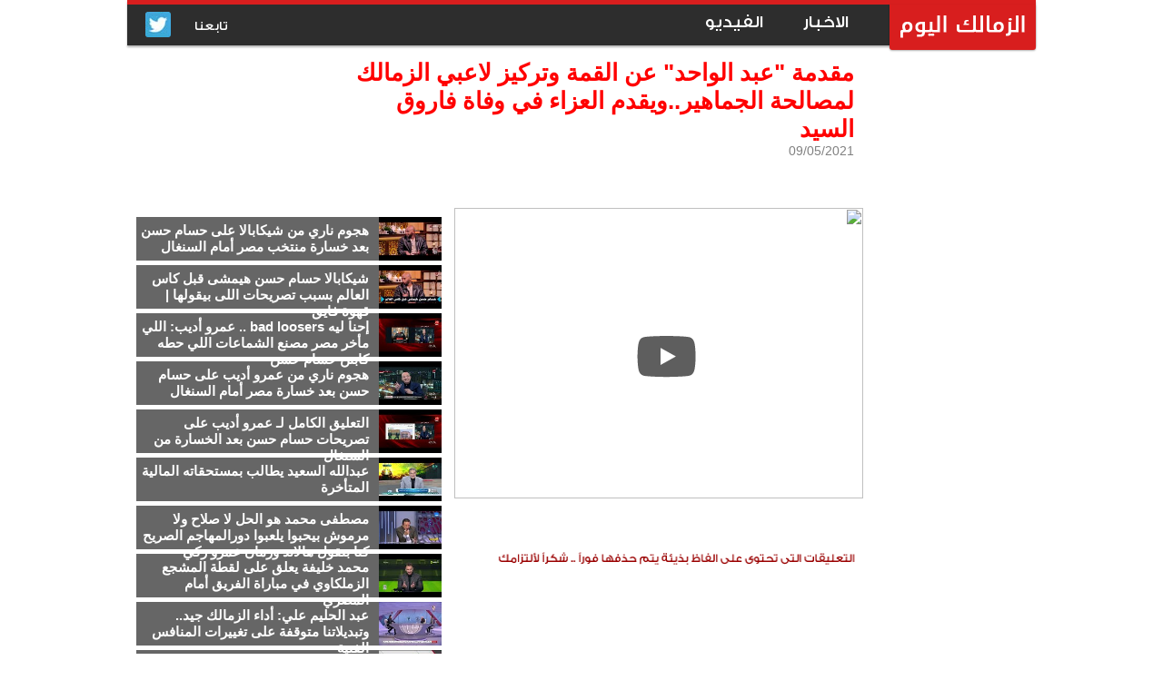

--- FILE ---
content_type: text/html
request_url: https://www.zamalektoday.com/index.php?go=video&more=25745
body_size: 4988
content:
<!DOCTYPE html public "-//W3C//DTD HTML 4.0 Transitional//en">

<html xmlns="http://www.w3.org/1999/xhtml" dir="rtl" lang="ar">

<head>



<meta http-equiv="Content-Type" content="text/html; charset=windows-1256">

<meta name="google" content="notranslate">

<link rel="shortcut icon" href="/favicon.ico" type="image/ico">

<title>مقدمة "عبد الواحد" عن القمة وتركيز لاعبي الزمالك لمصالحة الجماهير..ويقدم العزاء في وفاة فاروق السيد</title>

<meta name="description" content="">

<meta name="KEYWORDS" CONTENT="الزمالك, الزمالك اليوم, نادى الزمالك, موقع نادى الزمالك, زمالك توداى, زمالك, Zamalek Today, Zamalek, ZamalekToday, Zamalek Club, أخبار الزمالك">

<meta name="robots" content="index, follow">

<meta name="google-site-verification" content="8KEfP1H_jrWMQ363G1TpJ_X0tdOu6G69ZhZrrnjpVpo" />

<meta property="fb:app_id" content="1104563103264050"/>

<link rel="alternate" title="أخر الأخبار - الزمالك اليوم" href="/index.php?go=rss" type="application/rss+xml" />


<style type="text/css" media="screen,projection"> @import "img/body.css"; </style>
<style type="text/css" media="screen,projection"> @import "css/bootstrapm4.css"; </style>





</head>



<body>






<table border="0" cellpadding="0" cellspacing="0" id="container">

  <tr>

    <td>



<div align="center">



  <center>



  <table border="0" cellpadding="0" cellspacing="0" style="border-collapse: collapse" bordercolor="#111111" width="1000">



    <tr>



      <td width="1000" height="65" colspan="3" valign="top">



      <div align="center">



        <center>


        <div class="Main-header empty-red">
            <div class="container">
                <div class="pull-right">
                    <a href="https://www.zamalektoday.com/" class="logo-container">
                        <img class="white-img" alt='الزمالك اليوم - موقع نادى الزمالك' src="/images_new/logo_white.png" title="الزمالك اليوم - موقع نادى الزمالك" />
                        <img class="red-img" alt='الزمالك اليوم - موقع نادى الزمالك' src="/images_new/logo_red.png" />
                    </a>                    
                </div>
                <div class="pull-right">
                    <ul class="maniNav-menue">
                        <li><a href="/index.php?go=news" title="اخبار الزمالك اليوم"><span class="item">الاخبار</span></a></li>
                        <li><a href="/index.php?go=video&idm=1" title="فيديوهات نادى الزمالك اليوم"><span class="item">الفيديو</span></a></li>
                    </ul>
                </div>
                <div class="pull-left">
                    <ul class="socialNav-menue">
                        <li>تابعنا</li>
                        <li><a href="https://twitter.com/zamalektoday" title="تويتر" target="_blank" rel="nofollow"><img alt='تويتر' src="/images_new/SM_T.jpg" /></a></li>
                    </ul>
                </div>
                <div class="clearfix"></div>
            </div>
        </div>



        </center>



      </div>



      </td>



    </tr>






    <tr>



      <td valign="top">



<!-- Google tag (gtag.js) -->
<script async src="https://www.googletagmanager.com/gtag/js?id=G-VQTMHC5ZFP"></script>
<script>
  window.dataLayer = window.dataLayer || [];
  function gtag(){dataLayer.push(arguments);}
  gtag('js', new Date());

  gtag('config', 'G-VQTMHC5ZFP');
</script>




  <!---start body-sub--->


   <table border="0" cellpadding="0" cellspacing="0">

     <tr>

       <td width="150" valign="top">     

<div align="center">

  <center>

  <table border="0" cellpadding="0" cellspacing="0" width="100%" height="216">

    <tr>

      <td width="100%" valign="top">                     


<table border="0" cellpadding="0" cellspacing="0" align="center" width="190">

  <tr>

    <td width="100%" align="center" style="padding:10 15 0 15;">

<script async src="https://pagead2.googlesyndication.com/pagead/js/adsbygoogle.js"></script>
<!-- dsk-left-Video-160x600 -->
<ins class="adsbygoogle"
     style="display:inline-block;width:160px;height:600px"
     data-ad-client="ca-pub-5513741064435891"
     data-ad-slot="8586147470"></ins>
<script>
     (adsbygoogle = window.adsbygoogle || []).push({});
</script>

    </td>

  </tr>

</table>








<!---start body--->

<td width="800px" valign="top">




	<table border="0" cellpadding="0" cellspacing="0" style="border-collapse: collapse" bordercolor="#111111" width="800px" dir="rtl">



<tr>        

<td width="560px" height="70" class="bfont" style="padding:0 0 0 0;">
<h1><font face="Arial" style="font-size:26px; color:#F00;">مقدمة "عبد الواحد" عن القمة وتركيز لاعبي الزمالك لمصالحة الجماهير..ويقدم العزاء في وفاة فاروق السيد</font></h1>		
</td>		

<td width="240px" height="70">&nbsp;		    		
</td>		    

</tr>    
</table>               	

<table border="0" width="800px" cellspacing="0" cellpadding="0" style="padding:0 0 0 0;">		<tr>        <td width="800px" style="padding:0 10px 0 0;" colspan="3">			<font color="#808080" style="font-size:14px;">09/05/2021</font>		</td>    </tr> 	<tr>		

<td width="480px" height="55px" style="padding:10 10 0 40;" valign="top">            
<div class="fb-like" data-href="https://www.zamalektoday.com/index.php?go=video&more=25745" data-layout="button_count" data-action="like" data-show-faces="false" data-share="true"></div>
</td>		

<td width="435px" height="55px">&nbsp;
</td>    

</tr>	
</table>	

<table border="0" cellspacing="0" width="450px" id="AutoNumber2" align="right" valign="top">
    <tr>
            <td width="450" style="padding:0 0 0 0;" valign="top" colspan="3">            

<link rel="stylesheet" href="lazyembed/lazy-youtube-embed.css" />

<script type="text/javascript" src="lazyembed/lazy-youtube-embed.js" defer></script>

<a href="https://youtu.be/CvNTIphEWNo" class="lazy-youtube-embed" style="width:450px;height:320px">مقدمة "عبد الواحد" عن القمة وتركيز لاعبي الزمالك لمصالحة الجماهير..ويقدم العزاء في وفاة فاروق السيد</a>


<p align="center" dir="rtl"></p>
            </td>
   </tr> 

<tr>		
<td width="450px" height="55px" style="padding:15 10 5 40;" valign="top">     
<div class="fb-like" data-href="https://www.zamalektoday.com/index.php?go=video&more=25745" data-layout="button_count" data-action="like" data-show-faces="false" data-share="true"></div>
</td>
</tr>
<!--
<tr> 
          <td width="440" style="border:#e8e8e8 solid 1px; padding:10 10 10 10;" bgcolor="#FCFCFC" valign="top" colspan="3">
          <font face="Tahoma" style="font-size:14px;" color="#333333"></font>
          </td>
</tr>	
-->


<tr>        
<td width="450" valign="top" colspan="3">
<img border="0" src="img/commentsplease.gif" width="420" height="20" alt="ط§ظ„طھط¹ظ„ظٹظ‚ط§طھ"><br>

<script>
function loadAPI() {
    var js = document.createElement('script');
    js.src = '//connect.facebook.net/ar_AR/sdk.js#xfbml=1&appId=1104563103264050&version=v3.3';
    document.body.appendChild(js);
}
window.onscroll = function () {
    var rect = document.getElementById('comments').getBoundingClientRect();
    if (rect.top < window.innerHeight) {
        loadAPI();
        window.onscroll = null;
    } 
}
</script>


<div id="fb-root"></div>

<div id="comments" class="fb-comments" data-href="https://www.zamalektoday.com/index.php?go=video&more=25745" data-width="450" data-numposts="5" data-colorscheme="light"></div>

</td>    
</tr>	    

</table>	<table border="0" width="330px" cellspacing="0" cellpadding="0" style="border-collapse: collapse" bordercolor="#111111" align="left">		<tr>		<td style="padding:0 0 10 0;">			

		


        </td>
        </tr>
        
        <tr>		
<td width="336px" height="500px" style="padding:0 0 0 0;" valign="top">				            
<table border="0" cellspacing="0" width="336px" dir="rtl">    

                      <tr>

                        <td class="vfont" style="padding: 0 0 5 0;">
                        <div style="height:48px; background-color:#666; ">
                        <b><a href="index.php?go=video&more=57132"><img border="0" src="https://i1.ytimg.com/vi/5ha6k-7Ju24/default.jpg" width="69" height="48" alt="هجوم ناري من شيكابالا على حسام حسن بعد خسارة منتخب مصر أمام السنغال"></a></b>
                        <p dir="rtl" style="margin-top: -52px;margin-right: 80px;padding-top: 10px;"><b><a href="index.php?go=video&more=57132"><font style="font-size:15px;">هجوم ناري من شيكابالا على حسام حسن بعد خسارة منتخب مصر أمام السنغال</font></a></b>
                        </div>
                        </td>

                      </tr>
                      <tr>

                        <td class="vfont" style="padding: 0 0 5 0;">
                        <div style="height:48px; background-color:#666; ">
                        <b><a href="index.php?go=video&more=57131"><img border="0" src="https://i1.ytimg.com/vi/f9q_68tQ_HY/default.jpg" width="69" height="48" alt="شيكابالا حسام حسن هيمشى قبل كاس العالم بسبب تصريحات اللى بيقولها | قهوة فايق"></a></b>
                        <p dir="rtl" style="margin-top: -52px;margin-right: 80px;padding-top: 10px;"><b><a href="index.php?go=video&more=57131"><font style="font-size:15px;">شيكابالا حسام حسن هيمشى قبل كاس العالم بسبب تصريحات اللى بيقولها | قهوة فايق</font></a></b>
                        </div>
                        </td>

                      </tr>
                      <tr>

                        <td class="vfont" style="padding: 0 0 5 0;">
                        <div style="height:48px; background-color:#666; ">
                        <b><a href="index.php?go=video&more=57130"><img border="0" src="https://i1.ytimg.com/vi/G2LaP7-yeFo/default.jpg" width="69" height="48" alt="إحنا ليه bad loosers .. عمرو أديب: اللي مأخر مصر مصنع الشماعات اللي حطه كابتن حسام حسن"></a></b>
                        <p dir="rtl" style="margin-top: -52px;margin-right: 80px;padding-top: 10px;"><b><a href="index.php?go=video&more=57130"><font style="font-size:15px;">إحنا ليه bad loosers .. عمرو أديب: اللي مأخر مصر مصنع الشماعات اللي حطه كابتن حسام حسن</font></a></b>
                        </div>
                        </td>

                      </tr>
                      <tr>

                        <td class="vfont" style="padding: 0 0 5 0;">
                        <div style="height:48px; background-color:#666; ">
                        <b><a href="index.php?go=video&more=57129"><img border="0" src="https://i1.ytimg.com/vi/NWM9RFQromQ/default.jpg" width="69" height="48" alt="هجوم ناري من عمرو أديب على حسام حسن بعد خسارة مصر أمام السنغال"></a></b>
                        <p dir="rtl" style="margin-top: -52px;margin-right: 80px;padding-top: 10px;"><b><a href="index.php?go=video&more=57129"><font style="font-size:15px;">هجوم ناري من عمرو أديب على حسام حسن بعد خسارة مصر أمام السنغال</font></a></b>
                        </div>
                        </td>

                      </tr>
                      <tr>

                        <td class="vfont" style="padding: 0 0 5 0;">
                        <div style="height:48px; background-color:#666; ">
                        <b><a href="index.php?go=video&more=57128"><img border="0" src="https://i1.ytimg.com/vi/yjfwB1PassU/default.jpg" width="69" height="48" alt=" التعليق الكامل لـ عمرو أديب على تصريحات حسام حسن بعد الخسارة من السنغال"></a></b>
                        <p dir="rtl" style="margin-top: -52px;margin-right: 80px;padding-top: 10px;"><b><a href="index.php?go=video&more=57128"><font style="font-size:15px;"> التعليق الكامل لـ عمرو أديب على تصريحات حسام حسن بعد الخسارة من السنغال</font></a></b>
                        </div>
                        </td>

                      </tr>
                      <tr>

                        <td class="vfont" style="padding: 0 0 5 0;">
                        <div style="height:48px; background-color:#666; ">
                        <b><a href="index.php?go=video&more=57127"><img border="0" src="https://i1.ytimg.com/vi/MZV-xHgX8xs/default.jpg" width="69" height="48" alt="عبدالله السعيد يطالب بمستحقاته المالية المتأخرة"></a></b>
                        <p dir="rtl" style="margin-top: -52px;margin-right: 80px;padding-top: 10px;"><b><a href="index.php?go=video&more=57127"><font style="font-size:15px;">عبدالله السعيد يطالب بمستحقاته المالية المتأخرة</font></a></b>
                        </div>
                        </td>

                      </tr>
                      <tr>

                        <td class="vfont" style="padding: 0 0 5 0;">
                        <div style="height:48px; background-color:#666; ">
                        <b><a href="index.php?go=video&more=57126"><img border="0" src="https://i1.ytimg.com/vi/06PXl-CDp1c/default.jpg" width="69" height="48" alt="مصطفى محمد هو الحل لا صلاح ولا مرموش بيحبوا يلعبوا دورالمهاجم الصريح كنا بنقول هالاند وزمان عمرو زكي"></a></b>
                        <p dir="rtl" style="margin-top: -52px;margin-right: 80px;padding-top: 10px;"><b><a href="index.php?go=video&more=57126"><font style="font-size:15px;">مصطفى محمد هو الحل لا صلاح ولا مرموش بيحبوا يلعبوا دورالمهاجم الصريح كنا بنقول هالاند وزمان عمرو زكي</font></a></b>
                        </div>
                        </td>

                      </tr>
                      <tr>

                        <td class="vfont" style="padding: 0 0 5 0;">
                        <div style="height:48px; background-color:#666; ">
                        <b><a href="index.php?go=video&more=57125"><img border="0" src="https://i1.ytimg.com/vi/S-4xk10BUuE/default.jpg" width="69" height="48" alt="محمد خليفة يعلق على لقطة المشجع الزملكاوي في مباراة الفريق أمام المصري"></a></b>
                        <p dir="rtl" style="margin-top: -52px;margin-right: 80px;padding-top: 10px;"><b><a href="index.php?go=video&more=57125"><font style="font-size:15px;">محمد خليفة يعلق على لقطة المشجع الزملكاوي في مباراة الفريق أمام المصري</font></a></b>
                        </div>
                        </td>

                      </tr>
                      <tr>

                        <td class="vfont" style="padding: 0 0 5 0;">
                        <div style="height:48px; background-color:#666; ">
                        <b><a href="index.php?go=video&more=57124"><img border="0" src="https://i1.ytimg.com/vi/54WX7-Md7d0/default.jpg" width="69" height="48" alt="عبد الحليم علي: أداء الزمالك جيد.. وتبديلاتنا متوقفة على تغييرات المنافس الفنية"></a></b>
                        <p dir="rtl" style="margin-top: -52px;margin-right: 80px;padding-top: 10px;"><b><a href="index.php?go=video&more=57124"><font style="font-size:15px;">عبد الحليم علي: أداء الزمالك جيد.. وتبديلاتنا متوقفة على تغييرات المنافس الفنية</font></a></b>
                        </div>
                        </td>

                      </tr>
                      <tr>

                        <td class="vfont" style="padding: 0 0 5 0;">
                        <div style="height:48px; background-color:#666; ">
                        <b><a href="index.php?go=video&more=57123"><img border="0" src="https://i1.ytimg.com/vi/WHqhTK3mvPQ/default.jpg" width="69" height="48" alt="لقطة المباراة .. محمد أبو العلا يتحدث عن المشجع الزملكاوي الذي حضر لملعب برج العرب"></a></b>
                        <p dir="rtl" style="margin-top: -52px;margin-right: 80px;padding-top: 10px;"><b><a href="index.php?go=video&more=57123"><font style="font-size:15px;">لقطة المباراة .. محمد أبو العلا يتحدث عن المشجع الزملكاوي الذي حضر لملعب برج العرب</font></a></b>
                        </div>
                        </td>

                      </tr>
                      <tr>

                        <td class="vfont" style="padding: 0 0 5 0;">
                        <div style="height:48px; background-color:#666; ">
                        <b><a href="index.php?go=video&more=57122"><img border="0" src="https://i1.ytimg.com/vi/S_IHQE5688k/default.jpg" width="69" height="48" alt="المشجع الزملكاوي من ملعب برج العرب: لا طقس بارد ولا ظروف سفر منعتني من التواجد من أجل الزمالك"></a></b>
                        <p dir="rtl" style="margin-top: -52px;margin-right: 80px;padding-top: 10px;"><b><a href="index.php?go=video&more=57122"><font style="font-size:15px;">المشجع الزملكاوي من ملعب برج العرب: لا طقس بارد ولا ظروف سفر منعتني من التواجد من أجل الزمالك</font></a></b>
                        </div>
                        </td>

                      </tr>
                      <tr>

                        <td class="vfont" style="padding: 0 0 5 0;">
                        <div style="height:48px; background-color:#666; ">
                        <b><a href="index.php?go=video&more=57121"><img border="0" src="https://i1.ytimg.com/vi/3LSWUjLdHkA/default.jpg" width="69" height="48" alt=""كل ما يقدم يحلى"  .. إشادة خاصة من محمد أبو العلا لحامي عرين الزمالك "></a></b>
                        <p dir="rtl" style="margin-top: -52px;margin-right: 80px;padding-top: 10px;"><b><a href="index.php?go=video&more=57121"><font style="font-size:15px;">"كل ما يقدم يحلى"  .. إشادة خاصة من محمد أبو العلا لحامي عرين الزمالك </font></a></b>
                        </div>
                        </td>

                      </tr>
                      <tr>

                        <td class="vfont" style="padding: 0 0 5 0;">
                        <div style="height:48px; background-color:#666; ">
                        <b><a href="index.php?go=video&more=57120"><img border="0" src="https://i1.ytimg.com/vi/QB8eQvYC2Yc/default.jpg" width="69" height="48" alt="جون إدوارد يتواصل مع المشجع الزملكاوي ويوجه له دعوة حضور التدريبات وتكريمه "></a></b>
                        <p dir="rtl" style="margin-top: -52px;margin-right: 80px;padding-top: 10px;"><b><a href="index.php?go=video&more=57120"><font style="font-size:15px;">جون إدوارد يتواصل مع المشجع الزملكاوي ويوجه له دعوة حضور التدريبات وتكريمه </font></a></b>
                        </div>
                        </td>

                      </tr>
                      <tr>

                        <td class="vfont" style="padding: 0 0 5 0;">
                        <div style="height:48px; background-color:#666; ">
                        <b><a href="index.php?go=video&more=57119"><img border="0" src="https://i1.ytimg.com/vi/gxZMplIgCSE/default.jpg" width="69" height="48" alt="حمادة طلبة: منتخب مصر يحتاج لمواكبة تطور الكرة الأفريقية .. والزمالك يستحق المساندة  "></a></b>
                        <p dir="rtl" style="margin-top: -52px;margin-right: 80px;padding-top: 10px;"><b><a href="index.php?go=video&more=57119"><font style="font-size:15px;">حمادة طلبة: منتخب مصر يحتاج لمواكبة تطور الكرة الأفريقية .. والزمالك يستحق المساندة  </font></a></b>
                        </div>
                        </td>

                      </tr>
                      <tr>

                        <td class="vfont" style="padding: 0 0 5 0;">
                        <div style="height:48px; background-color:#666; ">
                        <b><a href="index.php?go=video&more=57118"><img border="0" src="https://i1.ytimg.com/vi/LwG6zNHhBGM/default.jpg" width="69" height="48" alt="أسباب موافقة الزمالك على بيع ناصر ماهر لبيراميدز"></a></b>
                        <p dir="rtl" style="margin-top: -52px;margin-right: 80px;padding-top: 10px;"><b><a href="index.php?go=video&more=57118"><font style="font-size:15px;">أسباب موافقة الزمالك على بيع ناصر ماهر لبيراميدز</font></a></b>
                        </div>
                        </td>

                      </tr>

</table>
</td>
</tr>
</table>	

</td>

<!--- end body--->

<!---end body-sub--->     
</tr>     
</table>       
      
      </td>
      </tr></table>
</table>

</center>

</div>

</td>

</tr>

</table>


<div align="center">

    <table border="0" cellpadding="0" cellspacing="0" width="100%" height="200">


        <tr>

            <td valign="top" bgcolor="#333333">


        <center>

            <table border="0" cellpadding="0" cellspacing="0" width="999" height="155">


                <tr>

                    <td width="999" height="155" valign="top" style="padding-right:110px;padding-top:20px;">



                        <div class="bottom_menu_block" style="width:130px;">
                            <ul class="list">
                                <li class="header"><a href="/index.php?go=news" class="bottom_header">اخبار الزمالك</a></li>

                                <li><a href="/index.php?go=news&section=1" class="bottom_links">أخبار الزمالك اليوم</a></li>
                                <li><a href="/index.php?go=news&section=2" class="bottom_links">الزمالك فى الاعلام</a></li>
                                <li><a href="/index.php?go=news&section=3" class="bottom_links">تغطيات</a></li>
                                <li><a href="/index.php?go=news&section=4" class="bottom_links">حوارات</a></li>
                                <li><a href="/index.php?go=news&section=6" class="bottom_links">تحقيقات</a></li>
                            </ul>
                        </div>



                        <div class="bottom_menu_block" style="width:130px;">
                            <ul class="list">
                                <li class="header"><a href="/multimedia.php" class="bottom_header">المالتيميديا</a></li>


                                <li><a href="/index.php?go=video&idm=1" class="bottom_links">مكتبة الفيديو</a></li>
                                <li><a href="/index.php?go=video&idm=2" class="bottom_links">مكتبة الاهداف</a></li>
                                <li><a href="/index.php?go=photo" class="bottom_links">البوم الصور</a></li>
                                <li><a href="/index.php?go=news&section=10" class="bottom_links">تغطية كأس العالم</a></li>
                                
                            </ul>
                        </div>



                        <div class="bottom_menu_block" style="width:130px;">
                            <ul class="list">
                                <li class="header"><a href="#" class="bottom_header">نادى الزمالك</a></li>

                                
                                <li><a href="/index.php?go=players" class="bottom_links">الفريق الاول</a></li>
                                <li><a href="/index.php?go=staff" class="bottom_links">الجهاز الفنى و الأدارى</a></li>
                                
                                
                            </ul>
                        </div>



                        <div class="bottom_menu_block" style="width:130px;">
                            <ul class="list">
                                <li class="header"><a href="#" class="bottom_header">المباريات</a></li>

                                <li><a href="/index.php?go=table" class="bottom_links">جدول ترتيب الدورى</a></li>
                                <li><a href="/index.php?go=result" class="bottom_links">نتائج الفريق</a></li>
                                <li><a href="/index.php?go=next_matches" class="bottom_links">مباريات قادمة</a></li>
                            </ul>
                        </div>



                        <div class="bottom_menu_block" style="width:130px;">
                            <ul class="list">
                                <li class="header"><a href="#" class="bottom_header">اقلام الزمالك</a></li>

                                <li><a href="/index.php?go=article&section=1" class="bottom_links">اقلام النجوم</a></li>
                                <li><a href="/index.php?go=article&section=2" class="bottom_links">أقلام الجماهير</a></li>
                                <li><a href="/index.php?go=news&section=5" class="bottom_links">اخبار الكرة العالمية</a></li>
                                
                            </ul>
                        </div>


                        <div class="bottom_menu_block" style="width:130px;">
                            <ul class="list">
                                <li class="header"><a href="#" class="bottom_header">أخرى</a></li>

                                <li><a href="/contactus.php" class="bottom_links">أتصل بنا</a></li>
                                <li><a href="/index.php?go=rss" class="bottom_links">RSS</a></li>
                                
                            </ul>
                        </div>


                    </td>

                </tr>




            </table>

        </center>

        <table cellpadding="0" cellspacing="0" style="border-top:#CCC 1px solid; " width="100%" align="center">

            <tr>

                <td style="padding-top:10px;" align="center">

                    <p class="copyright" align="center">
                        Copyright © 2024 ZamalekToday.com All Rights Reserved.<font class="copy_menu_separator">&nbsp;|&nbsp;</font>
                        <a href="/privacy.php" class="copy_menu_links">Privacy Policy</a>
                        
                    </p>

                </td>

            </tr>

        </table>





        </td>

        </tr>

    </table>


</div>





<script>(function(){function c(){var b=a.contentDocument||a.contentWindow.document;if(b){var d=b.createElement('script');d.innerHTML="window.__CF$cv$params={r:'9bf893fb9f06000e',t:'MTc2ODY4MTQ4Ng=='};var a=document.createElement('script');a.src='/cdn-cgi/challenge-platform/scripts/jsd/main.js';document.getElementsByTagName('head')[0].appendChild(a);";b.getElementsByTagName('head')[0].appendChild(d)}}if(document.body){var a=document.createElement('iframe');a.height=1;a.width=1;a.style.position='absolute';a.style.top=0;a.style.left=0;a.style.border='none';a.style.visibility='hidden';document.body.appendChild(a);if('loading'!==document.readyState)c();else if(window.addEventListener)document.addEventListener('DOMContentLoaded',c);else{var e=document.onreadystatechange||function(){};document.onreadystatechange=function(b){e(b);'loading'!==document.readyState&&(document.onreadystatechange=e,c())}}}})();</script><script defer src="https://static.cloudflareinsights.com/beacon.min.js/vcd15cbe7772f49c399c6a5babf22c1241717689176015" integrity="sha512-ZpsOmlRQV6y907TI0dKBHq9Md29nnaEIPlkf84rnaERnq6zvWvPUqr2ft8M1aS28oN72PdrCzSjY4U6VaAw1EQ==" data-cf-beacon='{"version":"2024.11.0","token":"6477f5ed2ec146e5b322a28f4839ed4a","server_timing":{"name":{"cfCacheStatus":true,"cfEdge":true,"cfExtPri":true,"cfL4":true,"cfOrigin":true,"cfSpeedBrain":true},"location_startswith":null}}' crossorigin="anonymous"></script>
</body>
</html>

--- FILE ---
content_type: text/html; charset=utf-8
request_url: https://www.google.com/recaptcha/api2/aframe
body_size: 258
content:
<!DOCTYPE HTML><html><head><meta http-equiv="content-type" content="text/html; charset=UTF-8"></head><body><script nonce="CnncVggJFaHkCPAYaKp4mQ">/** Anti-fraud and anti-abuse applications only. See google.com/recaptcha */ try{var clients={'sodar':'https://pagead2.googlesyndication.com/pagead/sodar?'};window.addEventListener("message",function(a){try{if(a.source===window.parent){var b=JSON.parse(a.data);var c=clients[b['id']];if(c){var d=document.createElement('img');d.src=c+b['params']+'&rc='+(localStorage.getItem("rc::a")?sessionStorage.getItem("rc::b"):"");window.document.body.appendChild(d);sessionStorage.setItem("rc::e",parseInt(sessionStorage.getItem("rc::e")||0)+1);localStorage.setItem("rc::h",'1768681507835');}}}catch(b){}});window.parent.postMessage("_grecaptcha_ready", "*");}catch(b){}</script></body></html>

--- FILE ---
content_type: text/css
request_url: https://www.zamalektoday.com/img/body.css
body_size: 1176
content:
html, body {



	margin: 0 auto;



	padding: 0;



	font-family: Arial, Verdana, Geneva, Tahoma, sans-serif;



}



h1 



{



margin:0px 10px 0px 0px;



}



.h1t



{



margin:0px 10px 0px 0px;



color:#FF0000;



}



a.h1t



{



margin:0px 10px 0px 0px;



color:#FF0000;



text-decoration:none;



}



a.h1t:hover



{



margin:0px 10px 0px 0px;



color:#FF0000;



text-decoration:none;



}







#container {



	z-index:1;



	width:100%;



	margin-right:auto;



	margin-left:auto;



	text-align:center;



	background-color:transparent;



	border:0;



	padding:0px;



	margin-bottom:0px;





	background-repeat: repeat-y;



	background-position: center top;



	}







#wrapper {



	position: relative;



	width: 950px;



        height: auto;



        background: transparent left top;; margin-left:auto; margin-right:auto; margin-top:0; margin-bottom:0px; padding-left:0px; padding-right:0px; padding-top:0px; padding-bottom:0







}







.bfont a:link {text-decoration: none ;color: #F00; }



.bfont a:visited {text-decoration: none;color: #F00 ;}



.bfont a:active {text-decoration: none}



.bfont a:hover {text-decoration: none; color: #000000;}







.newsfont a:link {text-decoration: underline; color: #F00; }

.newsfont a:visited {text-decoration: underline; color: #F00 ;}

.newsfont a:active {text-decoration: underline;}

.newsfont a:hover {text-decoration: underline; color: #F00;}

.newsfont {font-size: 16px; color:#000000; font-weight: normal; float:right; text-align:justify; text-justify: distribute; font-family:Arial;}





.vfont a:link {text-decoration: none ;color: #FFFFFF;}

.vfont a:visited {text-decoration: none;color: #FFFFFF;}

.vfont a:active {text-decoration: none;}

.vfont a:hover {text-decoration: none; color: #999;}














#dropmenudiv{



position:absolute;



z-index:1000; 



font-style:normal;



font-variant:normal; 



font-weight:normal;



font-family: Arial, Helvetica, sans-serif;





float:right;

margin-right:-43px;





font-size:16px; 



/*background-image:url('img/BG_header.jpg');*/



background-repeat:no-repeat;



background-position: right 50%;	



}











#dropmenudiv a{



width: 160px;



text-align: right;



vertical-align:middle;



display:block;



text-indent: 5px;



border:1px solid #EAEAEA;



padding: 1px 0;



text-decoration: none;



font-weight: bold;



font-size: 14px;



/*	background-image:url('img/dropdown.gif');



background-image:url('img/BG_header.jpg');*/



background-repeat:no-repeat;



background-position: right 50%;	



z-index:20; 



margin-right:0px; 



color: #333;



margin-left:0;



margin-bottom:0; padding-left:5px; padding-right:0; padding-top:5px; padding-bottom:5px;	 



}











#dropmenudiv a:hover{ /*hover background color*/



background-color: #FF0000;

color: #FFF;



}











#main1{ 



cursor: pointer;



} 











.font_drop{color:#FFFFFF; font-weight: bold;}



.font_drop a{color: #FFFFFF; text-decoration:none; font-weight: bold; padding-top:7px; width:115px; height:30px; display:block;}



.font_drop a:hover{color: #333333; text-decoration:none; font-weight: bold;}



















.spacer {



clear: both !important;



}











#main {



	padding: 0px 0px;



}



img {



        border: none;



		margin-top:0;
		
		max-width: 405px;



}



.clear {



	clear: both;



}



ul.list {
	padding: 0;
	margin: 0;
	list-style: none none outside;
}


div.bottom_menu_block {



	display:block;



	width:100px;



	margin:0px;



	padding-right:0px;



	float:right;



	}



a.bottom_header:link, a.bottom_header:visited, a.bottom_header:active {



	font-family:Arial;



	font-size:16px;



	color: #999;



	font-weight:bold;



	text-decoration:none;



	}



a.bottom_header:hover {



	text-decoration:none;



	color: #CCC;



	}



a.bottom_links:link, a.bottom_links:visited, a.bottom_links:active {



	font-family:Tahoma;



	font-size:11px;



	color: #FFF;



	margin-bottom:1px;



	text-decoration:none;



	}



a.bottom_links:hover {



	color: #F00;



	text-decoration:none;



	margin-top:0px;



	margin-bottom:0px;



	}





























a.copy_menu_links:link, a.copy_menu_links:visited, a.copy_menu_links:active {



	font-family:Tahoma;



	font-size:11px;



	font-weight:normal;



	color:#6d6d6d;



	text-decoration:none;



	}



a.copy_menu_links:hover {



	color:#cc0000;



	text-decoration:underline;



	}



.copy_menu_separator {



	font-family:Tahoma;



	font-size:9px;



	font-weight:normal;



	color:#b1b1b1;



	}



.copyright {



	direction:ltr;



	margin:0px;



	padding-top:3px;



	font-family:Tahoma;



	font-size:11px;



	font-weight:normal;



	color:#6d6d6d;



	}















.pagination {



padding: 0 10px;



border: 0px solid #9aafe5;



text-decoration: none;



font-size:22px;



font-weight:bold;



color: #000;



}



.pagination a, .pagination a:visited{



padding: 0 10px;



border: 0px solid #9aafe5;



text-decoration: none; 



font-size:22px;



font-weight:bold;



color: #FF0000;



}



.pagination a:hover, .pagination a:active{



border: 0px solid #2b66a5;



color: #666;



}




.thumb {
    position: relative;
	width: 283px;
    height: 250px;
    overflow: hidden;
}
.thumb img {
    position: absolute;
    top: 45px;
    left: 11;
}
.thumb .playIcon {
    background: url(/img/play_icon.png) no-repeat 0 0;
    top: 115px;
    left: 105px;
    width: 65px;
    height: 45px;
    position: absolute
}
.thumb .play:hover .playIcon {
   background: url(/img/play_icon.png) no-repeat 0 -45px; 
}



 
 
		#site-bottom-bar {
			background: #F00 url(/img/StBar-bg.gif) repeat-x;
			border-top: 1px solid #CCCCCC ;
			bottom: 0px ;
			font-family: verdana, arial ;
			font-size: 11px ;
			height: 50px ;
			position: fixed ;
			width: 100% ;
			z-index: 1000 ;
			}
 
		#site-bottom-bar-frame {
			height: 50px ;
			margin: 0px 10px 0px 10px ;
			position: relative ;
			}
 
		#site-bottom-bar-content {
			padding: 0px 0px 0px 0px ;
			}
 
 



.menunav ul {
	font-family: Arial, Verdana;
	font-size: 18px;
    text-align: right;
	margin: 0;
	padding: 0;
	list-style: none;
}
.menunav ul li {
	display: block;
	position: relative;
	float: right;	
	width: 120px;
	text-align:center;
}
.menunav li ul {
	display: none;
    position:absolute;
    right:0;
}
.menunav ul li a {
	display: block;
	text-decoration: none;
	color: #ffffff;
	padding: 5px 15px 5px 15px;
	background: #2C5463;
	margin-left: 1px;
	white-space: nowrap;

}
.menunav ul li a:hover {
	background: #617F8A;
}
.menunav li:hover ul {
	display: block;
	position: absolute;
}
.menunav li:hover li {
	float: none;
	font-size: 16px;
	border: 1px solid #ffffff;
	text-align:right;
	width: 150px;
}
.menunav li:hover a {
	background: #617F8A;
}
.menunav li:hover li a:hover {
	background: #95A9B1;
}





.728adspace{
	padding:30 0 20 0;
}


.indexleftvideos{
	margin:0 0 0 0;
	padding:0 0 0 0;
}





--- FILE ---
content_type: text/css
request_url: https://www.zamalektoday.com/lazyembed/lazy-youtube-embed.css
body_size: -105
content:
.lazy-youtube-embed {
    display: block;
	background: #fff;
    position: relative;
    padding-top: 56.25%;
  }

  .lazy-youtube-embed > img {
    position: absolute;
    top: 0;
    left: 0;
    width: 100%;
    height: 100%;
	max-width: 450px !important;
	
  }

  .lazy-youtube-embed iframe {
    position: absolute;
    top: 0;
    left: 0;
    width: 100%;
    height: 100%;
  }

  .lazy-youtube-embed .ytlight__play {
    position: absolute;
    left: calc(50% - 6%);
    top: calc(50% - 6%);
    width: 20%;
    height: 20%;
    filter: saturate(0);
    opacity: .8;
  }

  .lazy-youtube-embed:hover .ytlight__play {
    filter: saturate(100%);
    opacity: 1;
  }

--- FILE ---
content_type: application/javascript; charset=UTF-8
request_url: https://www.zamalektoday.com/cdn-cgi/challenge-platform/scripts/jsd/main.js
body_size: 8166
content:
window._cf_chl_opt={AKGCx8:'b'};~function(C6,Qn,Ql,Qe,QX,Qm,Qa,QJ,QA,C1){C6=N,function(Y,Q,CF,C5,C,D){for(CF={Y:543,Q:457,C:534,D:597,G:540,f:531,M:494,W:566,S:598},C5=N,C=Y();!![];)try{if(D=parseInt(C5(CF.Y))/1+parseInt(C5(CF.Q))/2+-parseInt(C5(CF.C))/3*(parseInt(C5(CF.D))/4)+parseInt(C5(CF.G))/5+-parseInt(C5(CF.f))/6+parseInt(C5(CF.M))/7*(parseInt(C5(CF.W))/8)+-parseInt(C5(CF.S))/9,D===Q)break;else C.push(C.shift())}catch(G){C.push(C.shift())}}(E,151269),Qn=this||self,Ql=Qn[C6(428)],Qe={},Qe[C6(670)]='o',Qe[C6(444)]='s',Qe[C6(441)]='u',Qe[C6(589)]='z',Qe[C6(621)]='n',Qe[C6(467)]='I',Qe[C6(488)]='b',QX=Qe,Qn[C6(439)]=function(Y,Q,C,D,Cu,CT,CR,CN,G,W,S,s,U,K,g){if(Cu={Y:626,Q:647,C:607,D:456,G:647,f:661,M:522,W:507,S:507,s:635,U:513,K:602,b:500,g:584,j:548,c:542,Z:480,y:501},CT={Y:605,Q:561,C:602,D:584,G:615},CR={Y:458,Q:487,C:581,D:616},CN=C6,G={'NiAPK':function(j,Z){return j<Z},'mseOx':function(j,Z){return Z===j},'xNblg':function(j,Z){return j(Z)},'hujqm':function(j,Z,y,B){return j(Z,y,B)},'CgmWL':function(j,Z){return Z===j},'tczgz':function(j,Z,y){return j(Z,y)}},null===Q||Q===void 0)return D;for(W=G[CN(Cu.Y)](QL,Q),Y[CN(Cu.Q)][CN(Cu.C)]&&(W=W[CN(Cu.D)](Y[CN(Cu.G)][CN(Cu.C)](Q))),W=Y[CN(Cu.f)][CN(Cu.M)]&&Y[CN(Cu.W)]?Y[CN(Cu.f)][CN(Cu.M)](new Y[(CN(Cu.S))](W)):function(j,CY,Z){for(CY=CN,j[CY(CT.Y)](),Z=0;G[CY(CT.Q)](Z,j[CY(CT.C)]);G[CY(CT.D)](j[Z],j[Z+1])?j[CY(CT.G)](Z+1,1):Z+=1);return j}(W),S='nAsAaAb'.split('A'),S=S[CN(Cu.s)][CN(Cu.U)](S),s=0;s<W[CN(Cu.K)];U=W[s],K=G[CN(Cu.b)](Qt,Y,Q,U),S(K)?(g=G[CN(Cu.g)]('s',K)&&!Y[CN(Cu.j)](Q[U]),G[CN(Cu.c)](CN(Cu.Z),C+U)?G[CN(Cu.y)](M,C+U,K):g||M(C+U,Q[U])):M(C+U,K),s++);return D;function M(j,Z,CE){CE=N,Object[CE(CR.Y)][CE(CR.Q)][CE(CR.C)](D,Z)||(D[Z]=[]),D[Z][CE(CR.D)](j)}},Qm=C6(535)[C6(469)](';'),Qa=Qm[C6(635)][C6(513)](Qm),Qn[C6(573)]=function(Q,C,D0,Cw,D,G,M,W,S,s){for(D0={Y:668,Q:667,C:659,D:602,G:668,f:602,M:582,W:616,S:614},Cw=C6,D={},D[Cw(D0.Y)]=function(U,K){return U===K},D[Cw(D0.Q)]=function(U,K){return U+K},G=D,M=Object[Cw(D0.C)](C),W=0;W<M[Cw(D0.D)];W++)if(S=M[W],G[Cw(D0.G)]('f',S)&&(S='N'),Q[S]){for(s=0;s<C[M[W]][Cw(D0.f)];-1===Q[S][Cw(D0.M)](C[M[W]][s])&&(Qa(C[M[W]][s])||Q[S][Cw(D0.W)](G[Cw(D0.Q)]('o.',C[M[W]][s]))),s++);}else Q[S]=C[M[W]][Cw(D0.S)](function(U){return'o.'+U})},QJ=function(Dx,DI,DA,DJ,Dz,Da,CC,Q,C,D,G){return Dx={Y:436,Q:517,C:646,D:521,G:512,f:656,M:545},DI={Y:506,Q:675,C:461,D:499,G:575,f:499,M:622,W:506,S:549,s:464,U:523,K:604,b:616,g:471,j:550,c:506,Z:506,y:492,B:430,h:599,v:473,H:536,o:562,V:448,F:506,O:445,n:639,l:593,e:616,X:528,P:506,L:672,m:503,a:427,z:590,J:634,A:461,I:510,x:662,R:616},DA={Y:446,Q:510,C:602},DJ={Y:427},Dz={Y:446,Q:602,C:655,D:655,G:593,f:458,M:487,W:581,S:458,s:581,U:653,K:469,b:458,g:581,j:427,c:578,Z:616,y:435,B:634,h:663,v:553,H:604,o:579,V:610,F:604,O:669,n:676,l:587,e:506,X:650,P:637,L:616,m:536,a:577,z:487,J:581,A:567,I:520,x:485,R:464,T:600,i:616,d:634,k:662,E0:506,E1:508,E2:440,E3:464,E4:516,E5:616,E6:486,E7:464,E8:536,E9:637,EE:616,EN:523,EY:448},Da={Y:509,Q:674,C:491},CC=C6,Q={'yqToD':CC(Dx.Y),'rpSiD':CC(Dx.Q),'YEkxt':CC(Dx.C),'yCECV':function(f,M){return f==M},'eIjIv':CC(Dx.D),'KybTm':function(f,M){return f<M},'cerev':function(f,M){return f>M},'LMIuA':function(f,M){return f|M},'jKlfb':function(f,M){return f<<M},'HhcZU':function(f,M){return f==M},'LUUey':function(f,M){return f(M)},'GoSNm':function(f,M){return f|M},'dkryQ':function(f,M){return f-M},'bMydg':function(f,M){return f>M},'oWugn':function(f,M){return f<<M},'SGNkz':function(f,M){return f-M},'UwhfX':function(f,M){return f|M},'FGxsz':function(f,M){return f-M},'XfjXF':function(f,M){return f(M)},'KIwZh':function(f,M){return M!==f},'fIEuK':function(f,M){return f>M},'xyUMX':function(f,M){return f-M},'JGUfa':function(f,M){return f<<M},'amNUP':function(f,M){return f&M},'HEBTy':function(f,M){return f-M},'RtChr':function(f,M){return f-M},'nzZlY':function(f,M){return f<M},'eXCJq':function(f,M){return f<<M},'iOopc':function(f,M){return f-M},'MWYgJ':function(f,M){return f<<M},'qPhOJ':function(f,M){return f(M)},'XIurM':function(f,M){return f==M},'CRUIL':function(f,M){return f<M},'mVhjD':function(f,M){return M==f},'eiYGh':function(f,M){return f>M},'cqWtY':function(f,M){return f&M},'iNPTY':function(f,M){return f!=M},'MHzPE':function(f,M){return M*f},'kYOjy':function(f,M){return f<M},'tmVwT':function(f,M){return f(M)},'EWXXq':function(f,M){return M!=f},'IDKUS':CC(Dx.G),'FIVuY':function(f,M){return M!=f},'RLlxZ':function(f,M){return M==f},'GDKsu':function(f,M){return f(M)},'uTgic':function(f,M){return f==M},'iJkla':function(f,M){return f*M},'fcxgz':function(f,M){return M===f},'JLHYj':function(f,M){return f+M},'aVcWq':function(f,M){return f==M}},C=String[CC(Dx.f)],D={'h':function(f,Dm,CD){if(Dm={Y:496,Q:593},CD=CC,Q[CD(Da.Y)]===Q[CD(Da.Q)])D[CD(Da.C)]=G,f();else return f==null?'':D.g(f,6,function(W,CG){return CG=CD,Q[CG(Dm.Y)][CG(Dm.Q)](W)})},'g':function(M,W,S,Cf,s,U,K,j,Z,y,B,H,o,V,F,O,X,P,L,z){if(Cf=CC,Q[Cf(Dz.Y)](null,M))return'';for(U={},K={},j='',Z=2,y=3,B=2,H=[],o=0,V=0,F=0;F<M[Cf(Dz.Q)];F+=1)if(Q[Cf(Dz.C)]!==Q[Cf(Dz.D)])return;else if(O=M[Cf(Dz.G)](F),Object[Cf(Dz.f)][Cf(Dz.M)][Cf(Dz.W)](U,O)||(U[O]=y++,K[O]=!0),X=j+O,Object[Cf(Dz.S)][Cf(Dz.M)][Cf(Dz.s)](U,X))j=X;else for(P=Cf(Dz.U)[Cf(Dz.K)]('|'),L=0;!![];){switch(P[L++]){case'0':Z--;continue;case'1':if(Object[Cf(Dz.b)][Cf(Dz.M)][Cf(Dz.g)](K,j)){if(256>j[Cf(Dz.j)](0)){for(s=0;Q[Cf(Dz.c)](s,B);o<<=1,V==W-1?(V=0,H[Cf(Dz.Z)](S(o)),o=0):V++,s++);for(z=j[Cf(Dz.j)](0),s=0;Q[Cf(Dz.y)](8,s);o=Q[Cf(Dz.B)](Q[Cf(Dz.h)](o,1),1&z),Q[Cf(Dz.v)](V,W-1)?(V=0,H[Cf(Dz.Z)](Q[Cf(Dz.H)](S,o)),o=0):V++,z>>=1,s++);}else{for(z=1,s=0;s<B;o=Q[Cf(Dz.o)](o<<1.18,z),V==Q[Cf(Dz.V)](W,1)?(V=0,H[Cf(Dz.Z)](Q[Cf(Dz.F)](S,o)),o=0):V++,z=0,s++);for(z=j[Cf(Dz.j)](0),s=0;Q[Cf(Dz.O)](16,s);o=Q[Cf(Dz.n)](o,1)|z&1,V==Q[Cf(Dz.l)](W,1)?(V=0,H[Cf(Dz.Z)](S(o)),o=0):V++,z>>=1,s++);}Z--,0==Z&&(Z=Math[Cf(Dz.e)](2,B),B++),delete K[j]}else for(z=U[j],s=0;s<B;o=Q[Cf(Dz.X)](Q[Cf(Dz.h)](o,1),1.28&z),V==Q[Cf(Dz.P)](W,1)?(V=0,H[Cf(Dz.L)](S(o)),o=0):V++,z>>=1,s++);continue;case'2':U[X]=y++;continue;case'3':j=Q[Cf(Dz.m)](String,O);continue;case'4':Z==0&&(Z=Math[Cf(Dz.e)](2,B),B++);continue}break}if(Q[Cf(Dz.a)]('',j)){if(Object[Cf(Dz.b)][Cf(Dz.z)][Cf(Dz.J)](K,j)){if(Q[Cf(Dz.A)](256,j[Cf(Dz.j)](0))){for(s=0;s<B;o<<=1,V==Q[Cf(Dz.I)](W,1)?(V=0,H[Cf(Dz.L)](S(o)),o=0):V++,s++);for(z=j[Cf(Dz.j)](0),s=0;8>s;o=Q[Cf(Dz.x)](o,1)|Q[Cf(Dz.R)](z,1),Q[Cf(Dz.v)](V,Q[Cf(Dz.T)](W,1))?(V=0,H[Cf(Dz.i)](S(o)),o=0):V++,z>>=1,s++);}else{for(z=1,s=0;s<B;o=Q[Cf(Dz.d)](o<<1,z),Q[Cf(Dz.Y)](V,Q[Cf(Dz.k)](W,1))?(V=0,H[Cf(Dz.L)](Q[Cf(Dz.F)](S,o)),o=0):V++,z=0,s++);for(z=j[Cf(Dz.j)](0),s=0;16>s;o=o<<1.95|1.04&z,W-1==V?(V=0,H[Cf(Dz.i)](S(o)),o=0):V++,z>>=1,s++);}Z--,Z==0&&(Z=Math[Cf(Dz.E0)](2,B),B++),delete K[j]}else for(z=U[j],s=0;Q[Cf(Dz.E1)](s,B);o=Q[Cf(Dz.E2)](o,1)|Q[Cf(Dz.E3)](z,1),V==Q[Cf(Dz.E4)](W,1)?(V=0,H[Cf(Dz.E5)](S(o)),o=0):V++,z>>=1,s++);Z--,0==Z&&B++}for(z=2,s=0;Q[Cf(Dz.E1)](s,B);o=Q[Cf(Dz.E6)](o,1)|Q[Cf(Dz.E7)](z,1),W-1==V?(V=0,H[Cf(Dz.L)](Q[Cf(Dz.E8)](S,o)),o=0):V++,z>>=1,s++);for(;;)if(o<<=1,V==Q[Cf(Dz.E9)](W,1)){H[Cf(Dz.EE)](Q[Cf(Dz.EN)](S,o));break}else V++;return H[Cf(Dz.EY)]('')},'j':function(f,CM){return CM=CC,Q[CM(DA.Y)](null,f)?'':Q[CM(DA.Q)]('',f)?null:D.i(f[CM(DA.C)],32768,function(M,CW){return CW=CM,f[CW(DJ.Y)](M)})},'i':function(M,W,S,CS,s,U,K,j,Z,y,B,H,o,V,F,O,P,X){for(CS=CC,s=[],U=4,K=4,j=3,Z=[],H=S(0),o=W,V=1,y=0;3>y;s[y]=y,y+=1);for(F=0,O=Math[CS(DI.Y)](2,2),B=1;Q[CS(DI.Q)](B,O);X=Q[CS(DI.C)](H,o),o>>=1,0==o&&(o=W,H=S(V++)),F|=Q[CS(DI.D)](Q[CS(DI.G)](0,X)?1:0,B),B<<=1);switch(F){case 0:for(F=0,O=Math[CS(DI.Y)](2,8),B=1;Q[CS(DI.Q)](B,O);X=H&o,o>>=1,0==o&&(o=W,H=S(V++)),F|=Q[CS(DI.f)](0<X?1:0,B),B<<=1);P=Q[CS(DI.M)](C,F);break;case 1:for(F=0,O=Math[CS(DI.W)](2,16),B=1;Q[CS(DI.S)](B,O);X=Q[CS(DI.s)](H,o),o>>=1,o==0&&(o=W,H=Q[CS(DI.U)](S,V++)),F|=(Q[CS(DI.G)](0,X)?1:0)*B,B<<=1);P=Q[CS(DI.K)](C,F);break;case 2:return''}for(y=s[3]=P,Z[CS(DI.b)](P);;)if(CS(DI.g)!==Q[CS(DI.j)]){if(V>M)return'';for(F=0,O=Math[CS(DI.c)](2,j),B=1;O!=B;X=Q[CS(DI.s)](H,o),o>>=1,0==o&&(o=W,H=S(V++)),F|=(0<X?1:0)*B,B<<=1);switch(P=F){case 0:for(F=0,O=Math[CS(DI.Z)](2,8),B=1;Q[CS(DI.y)](B,O);X=H&o,o>>=1,Q[CS(DI.B)](0,o)&&(o=W,H=Q[CS(DI.U)](S,V++)),F|=B*(0<X?1:0),B<<=1);s[K++]=Q[CS(DI.h)](C,F),P=K-1,U--;break;case 1:for(F=0,O=Math[CS(DI.c)](2,16),B=1;O!=B;X=Q[CS(DI.C)](H,o),o>>=1,Q[CS(DI.v)](0,o)&&(o=W,H=Q[CS(DI.H)](S,V++)),F|=Q[CS(DI.o)](0<X?1:0,B),B<<=1);s[K++]=C(F),P=K-1,U--;break;case 2:return Z[CS(DI.V)]('')}if(0==U&&(U=Math[CS(DI.F)](2,j),j++),s[P])P=s[P];else if(Q[CS(DI.O)](P,K))P=Q[CS(DI.n)](y,y[CS(DI.l)](0));else return null;Z[CS(DI.e)](P),s[K++]=y+P[CS(DI.l)](0),U--,y=P,Q[CS(DI.X)](0,U)&&(U=Math[CS(DI.P)](2,j),j++)}else{for(P=0;Q[CS(DI.L)](L,O);z<<=1,Q[CS(DI.m)](J,A-1)?(I=0,x[CS(DI.b)](R(T)),i=0):P++,o++);for(F=E0[CS(DI.a)](0),E1=0;Q[CS(DI.z)](8,E2);E4=Q[CS(DI.J)](E5<<1.3,Q[CS(DI.A)](E6,1)),Q[CS(DI.I)](E7,Q[CS(DI.x)](E8,1))?(E9=0,EE[CS(DI.R)](EN(EY)),Ew=0):EQ++,EC>>=1,E3++);}}},G={},G[CC(Dx.M)]=D.h,G}(),QA=null,C1=C0(),C3();function C0(GB,Ch){return GB={Y:465,Q:465},Ch=C6,crypto&&crypto[Ch(GB.Y)]?crypto[Ch(GB.Q)]():''}function QP(Q,C,Cn,C7,D,G){return Cn={Y:583,Q:571,C:583,D:571,G:458,f:460,M:581,W:582,S:554},C7=C6,D={},D[C7(Cn.Y)]=function(f,M){return f<M},G=D,C instanceof Q[C7(Cn.Q)]&&G[C7(Cn.C)](0,Q[C7(Cn.D)][C7(Cn.G)][C7(Cn.f)][C7(Cn.M)](C)[C7(Cn.W)](C7(Cn.S)))}function QT(G7,G6,Cg,Y,Q){if(G7={Y:472,Q:636,C:529,D:463,G:537,f:432},G6={Y:515,Q:619,C:618,D:504},Cg=C6,Y={'bitpn':function(C,D){return C+D},'lzGcw':function(C,D){return D===C},'dpTrh':function(C){return C()},'Wcrno':function(C,D){return C!==D},'pISjW':Cg(G7.Y),'JtXLz':function(C,D){return C*D}},Q=Qx(),Q===null)return Y[Cg(G7.Q)](Y[Cg(G7.C)],Cg(G7.D))?void 0:Y[Cg(G7.G)]('o.',Q);QA=(QA&&clearTimeout(QA),setTimeout(function(Cj){Cj=Cg,Y[Cj(G6.Y)](Cj(G6.Q),Cj(G6.C))?Q():Y[Cj(G6.D)](QI)},Y[Cg(G7.f)](Q,1e3)))}function Qd(GY,Cp,Q,C,D,G,f){return GY={Y:576,Q:569,C:576,D:519},Cp=C6,Q={},Q[Cp(GY.Y)]=function(M,W){return M/W},C=Q,D=3600,G=Qi(),f=Math[Cp(GY.Q)](C[Cp(GY.C)](Date[Cp(GY.D)](),1e3)),f-G>D?![]:!![]}function Qt(Q,C,D,Ct,C8,G,M,W,S){M=(Ct={Y:613,Q:673,C:547,D:670,G:628,f:483,M:673,W:470,S:483,s:661,U:551,K:613,b:470},C8=C6,G={},G[C8(Ct.Y)]=function(s,U){return s===U},G[C8(Ct.Q)]=function(s,U){return s==U},G);try{if(C8(Ct.C)!==C8(Ct.C))return null;else W=C[D]}catch(U){return'i'}if(W==null)return M[C8(Ct.Y)](void 0,W)?'u':'x';if(C8(Ct.D)==typeof W)try{if(C8(Ct.G)!==C8(Ct.G))return Q[C8(Ct.f)](function(){}),'p';else if(M[C8(Ct.M)](C8(Ct.W),typeof W[C8(Ct.f)]))return W[C8(Ct.S)](function(){}),'p'}catch(g){}return Q[C8(Ct.s)][C8(Ct.U)](W)?'a':M[C8(Ct.K)](W,Q[C8(Ct.s)])?'D':M[C8(Ct.Y)](!0,W)?'T':M[C8(Ct.K)](!1,W)?'F':(S=typeof W,C8(Ct.b)==S?QP(Q,W)?'N':'f':QX[S]||'?')}function C2(G,f,Gv,Cv,M,W,S,s,U,K,b,g,j,c){if(Gv={Y:623,Q:475,C:574,D:533,G:498,f:459,M:544,W:630,S:648,s:475,U:546,K:629,b:612,g:574,j:627,c:572,Z:552,y:498,B:505,h:632,v:452,H:629,o:452,V:437,F:611,O:611,n:557,l:490,e:560,X:482,P:478,L:591,m:580,a:652,z:545},Cv=C6,M={},M[Cv(Gv.Y)]=function(Z,B){return Z+B},M[Cv(Gv.Q)]=function(Z,B){return Z+B},M[Cv(Gv.C)]=Cv(Gv.D),M[Cv(Gv.G)]=Cv(Gv.f),W=M,!Qu(0))return![];s=(S={},S[Cv(Gv.M)]=G,S[Cv(Gv.W)]=f,S);try{U=Qn[Cv(Gv.S)],K=W[Cv(Gv.Y)](W[Cv(Gv.s)](Cv(Gv.U)+Qn[Cv(Gv.K)][Cv(Gv.b)],W[Cv(Gv.g)])+U.r,Cv(Gv.j)),b=new Qn[(Cv(Gv.c))](),b[Cv(Gv.Z)](W[Cv(Gv.y)],K),b[Cv(Gv.B)]=2500,b[Cv(Gv.h)]=function(){},g={},g[Cv(Gv.v)]=Qn[Cv(Gv.H)][Cv(Gv.o)],g[Cv(Gv.V)]=Qn[Cv(Gv.H)][Cv(Gv.V)],g[Cv(Gv.F)]=Qn[Cv(Gv.H)][Cv(Gv.O)],g[Cv(Gv.n)]=Qn[Cv(Gv.K)][Cv(Gv.l)],g[Cv(Gv.e)]=C1,j=g,c={},c[Cv(Gv.X)]=s,c[Cv(Gv.P)]=j,c[Cv(Gv.L)]=Cv(Gv.m),b[Cv(Gv.a)](QJ[Cv(Gv.z)](c))}catch(Z){}}function C3(Ge,Gl,CH,Y,Q,C,D,G){if(Ge={Y:596,Q:648,C:462,D:625,G:447,f:449,M:677,W:677,S:481,s:491,U:491},Gl={Y:595,Q:462,C:442,D:555,G:518,f:625,M:447,W:491},CH=C6,Y={'ReDZY':function(f,M){return M!==f},'aECLz':CH(Ge.Y),'xzZYu':function(f){return f()}},Q=Qn[CH(Ge.Q)],!Q)return;if(!Qd())return;(C=![],D=function(){if(!C){if(C=!![],!Qd())return;QI(function(f){C4(Q,f)})}},Y[CH(Ge.C)](Ql[CH(Ge.D)],CH(Ge.G)))?Y[CH(Ge.f)](D):Qn[CH(Ge.M)]?Ql[CH(Ge.W)](CH(Ge.S),D):(G=Ql[CH(Ge.s)]||function(){},Ql[CH(Ge.U)]=function(Co,f){Co=CH,f={'MNcye':function(M,W,S){return M(W,S)},'DdeIY':Co(Gl.Y)},Y[Co(Gl.Q)](Y[Co(Gl.C)],Y[Co(Gl.C)])?f[Co(Gl.D)](C,f[Co(Gl.G)],D.e):(G(),Ql[Co(Gl.f)]!==Co(Gl.M)&&(Ql[Co(Gl.W)]=G,D()))})}function Qu(Y,G8,Cc){return G8={Y:592},Cc=C6,Math[Cc(G8.Y)]()<Y}function Qx(Dd,CK,Y,Q){return Dd={Y:648,Q:621},CK=C6,Y=Qn[CK(Dd.Y)],!Y?null:(Q=Y.i,typeof Q!==CK(Dd.Q)||Q<30)?null:Q}function N(Y,w,Q,C){return Y=Y-427,Q=E(),C=Q[Y],C}function Qz(D3,CQ,C,D,G,f,M,W){C=(D3={Y:532,Q:644,C:495,D:565,G:438,f:453,M:594,W:474,S:649,s:556,U:493,K:660,b:524,g:451,j:658},CQ=C6,{'ZdXdi':function(S,s,U,K,b){return S(s,U,K,b)},'XHytK':CQ(D3.Y),'JepdB':function(S,s,U,K,b){return S(s,U,K,b)}});try{return D=Ql[CQ(D3.Q)](CQ(D3.C)),D[CQ(D3.D)]=CQ(D3.G),D[CQ(D3.f)]='-1',Ql[CQ(D3.M)][CQ(D3.W)](D),G=D[CQ(D3.S)],f={},f=C[CQ(D3.s)](pRIb1,G,G,'',f),f=pRIb1(G,G[C[CQ(D3.U)]]||G[CQ(D3.K)],'n.',f),f=C[CQ(D3.b)](pRIb1,G,D[CQ(D3.g)],'d.',f),Ql[CQ(D3.M)][CQ(D3.j)](D),M={},M.r=f,M.e=null,M}catch(S){return W={},W.r={},W.e=S,W}}function Qi(GE,CZ,Y,Q){return GE={Y:648,Q:569,C:484},CZ=C6,Y={'kexJv':function(C,D){return C(D)}},Q=Qn[CZ(GE.Y)],Math[CZ(GE.Q)](+Y[CZ(GE.C)](atob,Q.t))}function QI(Y,Di,Du,Cs,Q,C){Di={Y:436,Q:617,C:470,D:595,G:539},Du={Y:666,Q:643,C:489,D:601,G:593,f:606,M:466},Cs=C6,Q={'DdNmn':Cs(Di.Y),'MYwlV':function(D,G){return D===G},'eKeGn':Cs(Di.Q),'MBmDN':Cs(Di.C),'boEBE':function(D,G){return D(G)},'vjipb':Cs(Di.D)},C=Qz(),Qk(C.r,function(D,CU){if(CU=Cs,Q[CU(Du.Y)](Q[CU(Du.Q)],CU(Du.C)))return Q[CU(Du.D)][CU(Du.G)](Q);else typeof Y===Q[CU(Du.f)]&&Q[CU(Du.M)](Y,D),QT()}),C.e&&C2(Q[Cs(Di.G)],C.e)}function QL(Q,Cm,C9,C,D,G){for(Cm={Y:468,Q:468,C:456,D:659,G:450},C9=C6,C={},C[C9(Cm.Y)]=function(f,M){return M!==f},D=C,G=[];D[C9(Cm.Q)](null,Q);G=G[C9(Cm.C)](Object[C9(Cm.D)](Q)),Q=Object[C9(Cm.G)](Q));return G}function Qk(Y,Q,Gy,Gp,GZ,Gc,Cy,C,D,G,f){if(Gy={Y:570,Q:476,C:620,D:459,G:642,f:648,M:633,W:629,S:572,s:552,U:525,K:671,b:588,g:588,j:546,c:612,Z:638,y:514,B:538,h:502,v:608,H:505,o:632,V:427,F:558,O:616,n:631,l:443,e:640,X:558,P:433,L:624,m:664,a:616,z:427,J:541,A:564,I:616,x:506,R:568,T:654,i:497,d:527,k:527,E0:641,E1:497,E2:652,E3:545,E4:479},Gp={Y:586,Q:586,C:631,D:511,G:631,f:645},GZ={Y:665,Q:603,C:603,D:511,G:657},Gc={Y:530,Q:526,C:434,D:631,G:505,f:427},Cy=C6,C={'qxwWu':function(M,W){return M!==W},'lKBwM':Cy(Gy.Y),'GpqkY':function(M,W){return M(W)},'wMLAG':function(M,W){return W==M},'nggHd':function(M,W){return W|M},'TgHjM':function(M,W){return M&W},'fQcfN':function(M,W){return M-W},'kXmrf':function(M,W){return M<W},'WzCVt':function(M,W){return M==W},'zXbcd':function(M,W){return M>W},'gLWFh':function(M,W){return M<<W},'JtYJx':function(M,W){return M>=W},'tCjTt':Cy(Gy.Q),'gCRDS':Cy(Gy.C),'RQOyS':Cy(Gy.D),'dnzRO':function(M,W){return M+W},'ZKRgD':function(M,W){return M+W},'UeceX':Cy(Gy.G),'gtwuT':function(M,W){return M!==W},'qKUrg':function(M){return M()}},D=Qn[Cy(Gy.f)],console[Cy(Gy.M)](Qn[Cy(Gy.W)]),G=new Qn[(Cy(Gy.S))](),G[Cy(Gy.s)](C[Cy(Gy.U)],C[Cy(Gy.K)](C[Cy(Gy.b)](C[Cy(Gy.g)](Cy(Gy.j),Qn[Cy(Gy.W)][Cy(Gy.c)]),C[Cy(Gy.Z)]),D.r)),D[Cy(Gy.y)]){if(C[Cy(Gy.B)](Cy(Gy.h),Cy(Gy.v)))G[Cy(Gy.H)]=5e3,G[Cy(Gy.o)]=function(CB){if(CB=Cy,C[CB(Gc.Y)](CB(Gc.Q),C[CB(Gc.C)]))C[CB(Gc.D)](Q,CB(Gc.G));else return C[CB(Gc.f)](D)};else{if(256>EZ[Cy(Gy.V)](0)){for(NF=0;NO<Nn;Ne<<=1,C[Cy(Gy.F)](NX,NP-1)?(Nt=0,NL[Cy(Gy.O)](C[Cy(Gy.n)](Nm,Na)),Nz=0):NJ++,Nl++);for(NA=NI[Cy(Gy.V)](0),Nx=0;8>NR;Nu=C[Cy(Gy.l)](Ni<<1,C[Cy(Gy.e)](Nd,1)),C[Cy(Gy.X)](Nk,C[Cy(Gy.P)](Y0,1))?(Y1=0,Y2[Cy(Gy.O)](Y3(Y4)),Y5=0):Y6++,Y7>>=1,NT++);}else{for(Y8=1,Y9=0;C[Cy(Gy.L)](YE,YN);Yw=YQ<<1|YC,C[Cy(Gy.m)](YD,YG-1)?(Yf=0,YM[Cy(Gy.a)](C[Cy(Gy.n)](YW,YS)),Ys=0):YU++,YK=0,YY++);for(Yb=Yg[Cy(Gy.z)](0),Yj=0;C[Cy(Gy.J)](16,Yc);Yp=C[Cy(Gy.A)](Yy,1)|YB&1.91,Yr-1==Yq?(Yh=0,Yv[Cy(Gy.I)](YH(Yo)),YV=0):YF++,YO>>=1,YZ++);}NB--,0==Nq&&(Nr=Nh[Cy(Gy.x)](2,Nv),NH++),delete No[NV]}}G[Cy(Gy.R)]=function(Cq){Cq=Cy,C[Cq(GZ.Y)](G[Cq(GZ.Q)],200)&&G[Cq(GZ.C)]<300?Q(Cq(GZ.D)):Q(C[Cq(GZ.G)]+G[Cq(GZ.Q)])},G[Cy(Gy.T)]=function(Cr){Cr=Cy,C[Cr(Gp.Y)]!==C[Cr(Gp.Q)]?C[Cr(Gp.C)](Q,Cr(Gp.D)):C[Cr(Gp.G)](Q,Cr(Gp.f))},f={'t':C[Cy(Gy.i)](Qi),'lhr':Ql[Cy(Gy.d)]&&Ql[Cy(Gy.k)][Cy(Gy.E0)]?Ql[Cy(Gy.d)][Cy(Gy.E0)]:'','api':D[Cy(Gy.y)]?!![]:![],'c':C[Cy(Gy.E1)](QR),'payload':Y},G[Cy(Gy.E2)](QJ[Cy(Gy.E3)](JSON[Cy(Gy.E4)](f)))}function QR(G0,Cb,Y){return G0={Y:477},Cb=C6,Y={'IYFnq':function(Q){return Q()}},Y[Cb(G0.Y)](Qx)!==null}function C4(D,G,GX,CV,f,M,W,S){if(GX={Y:429,Q:511,C:563,D:454,G:514,f:591,M:559,W:455,S:585,s:609,U:591,K:431,b:651,g:585,j:609},CV=C6,f={},f[CV(GX.Y)]=CV(GX.Q),f[CV(GX.C)]=CV(GX.D),M=f,!D[CV(GX.G)])return;G===CV(GX.Q)?(W={},W[CV(GX.f)]=CV(GX.D),W[CV(GX.M)]=D.r,W[CV(GX.W)]=M[CV(GX.Y)],Qn[CV(GX.S)][CV(GX.s)](W,'*')):(S={},S[CV(GX.U)]=M[CV(GX.C)],S[CV(GX.M)]=D.r,S[CV(GX.W)]=CV(GX.K),S[CV(GX.b)]=G,Qn[CV(GX.g)][CV(GX.j)](S,'*'))}function E(GP){return GP='mVhjD,dpTrh,timeout,pow,Set,nzZlY,rpSiD,XIurM,success,lzHTP,bind,api,lzGcw,iOopc,HFzXR,DdeIY,now,xyUMX,RnoTK,from,qPhOJ,JepdB,RQOyS,rCMFP,location,aVcWq,pISjW,qxwWu,503856rDWHyq,clientInformation,/b/ov1/0.1453034071772713:1768680870:wuOHJ-QXWmbeDHxfgSxSL5GRwhWLYHR_IaLDjLcSEm8/,6621GMlqwk,_cf_chl_opt;JJgc4;PJAn2;kJOnV9;IWJi4;OHeaY1;DqMg0;FKmRv9;LpvFx1;cAdz2;PqBHf2;nFZCC5;ddwW5;pRIb1;rxvNi8;RrrrA2;erHi9,XfjXF,bitpn,gtwuT,vjipb,595315oDBPuq,zXbcd,CgmWL,162304DcPgpV,AdeF3,lgESkBsMEJ,/cdn-cgi/challenge-platform/h/,CthEl,isNaN,EWXXq,IDKUS,isArray,open,HhcZU,[native code],MNcye,ZdXdi,pkLOA2,wMLAG,sid,JBxy9,NiAPK,iJkla,sariQ,gLWFh,style,1568ZxxMeV,fIEuK,onload,floor,AuBwV,Function,XMLHttpRequest,rxvNi8,rjRGg,kYOjy,oqSFK,KIwZh,KybTm,GoSNm,jsd,call,indexOf,iaSSw,mseOx,parent,gCRDS,SGNkz,ZKRgD,symbol,eiYGh,source,random,charAt,body,error on cf_chl_props,ftcVK,296WXvfrX,728982qpHhSE,GDKsu,HEBTy,DdNmn,length,status,LUUey,sort,MBmDN,getOwnPropertyNames,MzJZY,postMessage,dkryQ,LRmiB4,AKGCx8,vPnaM,map,splice,push,YbYQc,Ctbqa,Oyqjt,hbpQe,number,tmVwT,CCojm,kXmrf,readyState,xNblg,/invisible/jsd,VTWLC,_cf_chl_opt,TYlZ6,GpqkY,ontimeout,log,LMIuA,includes,Wcrno,FGxsz,UeceX,JLHYj,TgHjM,href,/jsd/oneshot/d251aa49a8a3/0.1453034071772713:1768680870:wuOHJ-QXWmbeDHxfgSxSL5GRwhWLYHR_IaLDjLcSEm8/,eKeGn,createElement,xhr-error,MHnbf,Object,__CF$cv$params,contentWindow,UwhfX,detail,send,1|0|4|2|3,onerror,eIjIv,fromCharCode,tCjTt,removeChild,keys,navigator,Array,RtChr,jKlfb,WzCVt,JtYJx,MYwlV,dzaHi,bUIra,bMydg,object,dnzRO,CRUIL,pZEkM,YEkxt,iNPTY,oWugn,addEventListener,charCodeAt,document,arbVR,RLlxZ,error,JtXLz,fQcfN,lKBwM,cerev,uAMJjon39zE6GeNgOQX$b-thSI0sFL5BPZcHxKRidavwTpYqyD872mkVWUCr41+lf,SSTpq3,display: none,pRIb1,eXCJq,undefined,aECLz,nggHd,string,fcxgz,yCECV,loading,join,xzZYu,getPrototypeOf,contentDocument,CnwA5,tabIndex,cloudflare-invisible,event,concat,236060VzAQVG,prototype,POST,toString,cqWtY,ReDZY,IBZFf,amNUP,randomUUID,boEBE,bigint,pskYZ,split,function,RyecA,FWVXE,uTgic,appendChild,tRfRL,http-code:,IYFnq,chctx,stringify,d.cookie,DOMContentLoaded,errorInfoObject,catch,kexJv,JGUfa,MWYgJ,hasOwnProperty,boolean,jMIxj,aUjz8,onreadystatechange,FIVuY,XHytK,2863xeVjnc,iframe,yqToD,qKUrg,yWuCQ,MHzPE,hujqm,tczgz,SHdFC'.split(','),E=function(){return GP},E()}}()